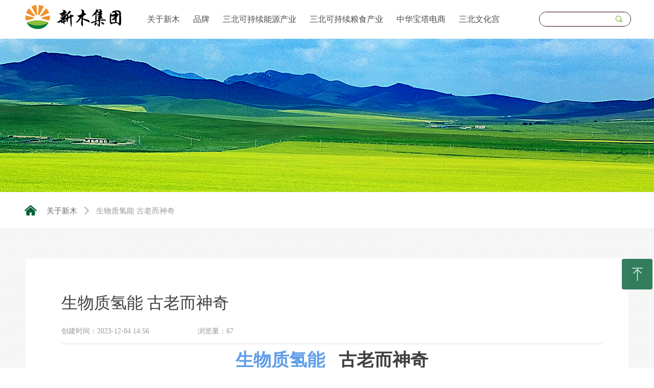

--- FILE ---
content_type: text/css
request_url: https://img.wanwang.xin/pubsf/10325/10325873/css/1133604_Pc_zh-CN.css?preventCdnCacheSeed=4c4fc2254a464a1981007067db8ec062
body_size: 5620
content:
.tem_137_41 {position: relative;}.tem_137_41 .fullcolumn-outer {background-color: transparent;background-image: none;background-position: 50% 50%;background-repeat: repeat;background-size: auto;background: -moz-linear-gradient(top, none, none);background: -o-linear-gradient(top, none, none);background: linear-gradient(top, none, none);background: -webkit-gradient(linear, left top, left bottom, from(none), to(none));/* border */border-top: 0px solid #eee;border-bottom: 0px solid #eee;/* border radius */border-radius: 0;position: absolute;top: 0px;bottom: 0px;z-index: -1;}.tem_137_41 .fullcolumn-outer.fixed {background-color: #fff;background-image: none;background-position: 0 0;background-repeat: no-repeat;background-size: auto;background: -moz-linear-gradient(top, none, none);background: -o-linear-gradient(top, none, none);background: linear-gradient(top, none, none);background: -webkit-gradient(linear, left top, left bottom, from(none), to(none));/* border */border-top: 0px solid transparent;border-bottom: 0px solid transparent;-moz-box-shadow: 0 4px 4px rgba(0,0,0,.1);-webkit-box-shadow: 0 4px 4px rgba(0,0,0,.1);-ms-box-shadow: 0 4px 4px rgba(0,0,0,.1);-o-box-shadow: 0 4px 4px rgba(0,0,0,.1);box-shadow: 0 4px 4px rgba(0,0,0,.1);box-sizing: border-box;}.tem_137_41 .fullcolumn-inner {background-color: transparent;background-image: none;background-repeat: repeat;background-position: 50% 50%;background-size: auto;background: -moz-linear-gradient(top, none, none);background: -o-linear-gradient(top, none, none);background: linear-gradient(top, none, none);background: -webkit-gradient(linear, left top, left bottom, from(none), to(none));position: relative;margin: 0 auto;width: 100%;height: 100%;}.smartFixed .tem_137_41 .fullcolumn-outer {left: 0 !important;}/*.tem_138_41 {overflow: hidden !important;}*/.tem_138_41 .w-image-box {text-align: center;border-top: 0px solid #fff;border-right: 0px solid #fff;border-bottom: 0px solid #fff;border-left: 0px solid #fff;border-radius: 1px;-webkit-opacity: 1;-moz-opacity: 1;-ms-opacity: 1;opacity: 1;filter: alpha(opacity=100);-moz-box-shadow: 0 0 0 transparent;-webkit-box-shadow: 0 0 0 transparent;-ms-box-shadow: 0 0 0 transparent;-o-box-shadow: 0 0 0 transparent;box-shadow: 0 0 0 transparent;box-sizing: border-box;overflow: hidden;width: 100%;height: 100%;}.tem_138_41 .w-image-box img {border: 0;width: 100%;height: 100%;display: block;/*object-fit: cover;*/}.tem_138_41 .w-image-box .imgCliped {width: 100% !important;height: 100% !important;margin-left: 0 !important;margin-top: 0 !important;}.tem_141_41  .w-search{/* reset */margin:0;padding:0;/*size*/width:180px;}.tem_141_41  .w-search .w-search-main{margin:0;padding:0;overflow:hidden;/* border-width */border-top-width:1px;border-right-width:1px;border-bottom-width:1px;border-left-width:1px;/* border-style */border-top-style:solid;border-right-style:solid;border-bottom-style:solid;border-left-style:solid;/* border-color */border-top-color:#2b0307;border-right-color:#2b0307;border-bottom-color:#2b0307;border-left-color:#2b0307;border-radius:100px;}.tem_141_41  .w-search-main:after{content:'';display: block;clear:both;zoom:1;}.tem_141_41  .w-search .w-search-inner{/* reset */margin:0;padding:0;display:block;overflow:hidden;height:29px;/* background */background-color:rgba(255, 255, 255, 0.8);background-image:none;background-repeat:no-repeat;background-position:50% 50%;background:-webkit-linear-gradient(none, none);background:-moz-linear-gradient(none, none);background:-ms-linear-gradient(none, none);background:linear-gradient(none, none);}.tem_141_41  .w-search .w-search-inner .w-search-input{/* reset */margin:0;padding:0 10px;display:block;box-sizing:border-box;border:0;outline:none;background: none;/* font */font-family:Arial;font-size:12px;color:#333;font-weight:400;font-style:normal;text-decoration:none;text-align:left;/* size */width:100%;}.tem_141_41 .w-search .w-search-inner .w-search-input:-moz-placeholder{/*-font-*/color:#333;font-size:12px;font-family:Arial;filter:alpha(opacity=50);-moz-opacity: 0.5;-webkit-opacity: 0.5;-ms-opacity: 0.5;-o-opacity: 0.5;opacity: 0.5;}.tem_141_41 .w-search .w-search-inner .w-search-input::-moz-placeholder {/*-font-*/color:#333;font-size:12px;font-family:Arial;filter:alpha(opacity=50);-moz-opacity: 0.5;-webkit-opacity: 0.5;-ms-opacity: 0.5;-o-opacity: 0.5;opacity: 0.5;}.tem_141_41 .w-search .w-search-inner .w-search-input:-ms-input-placeholder{/*-font-*/color:#333;font-size:12px;font-family:Arial;filter:alpha(opacity=50);-moz-opacity: 0.5;-webkit-opacity: 0.5;-ms-opacity: 0.5;-o-opacity: 0.5;opacity: 0.5;}.tem_141_41 .w-search .w-search-inner .w-search-input::-webkit-input-placeholder{/*-font-*/color:#333;font-size:12px;font-family:Arial;filter:alpha(opacity=50);-moz-opacity: 0.5;-webkit-opacity: 0.5;-ms-opacity: 0.5;-o-opacity: 0.5;opacity: 0.5;}/*- w-placeholder -*/.tem_141_41 .w-search .w-search-inner.w-placeholder {height: 100%;}.tem_141_41 .w-placeholder .placeholder-text {position: relative;height: 100%;top: 0;left: 0;}.tem_141_41 .w-placeholder .placeholder-text .placeholder-text-in {/*-display-*/display: block;padding: 0 10px;/*-position-*/position: absolute;left: 0;top: 0;bottom: 0;/*-size-*/height: 100%;/*-font-*/color: #333;font-size: 12px;font-family: Arial;filter: alpha(opacity=50);-moz-opacity: 0.5;-webkit-opacity: 0.5;-ms-opacity: 0.5;-o-opacity: 0.5;opacity: 0.5;}.tem_141_41 .w-search .w-searchkey{padding:0;margin:0;box-sizing:border-box;width:100%;display:none;overflow: hidden;position:relative;top: -1px;/* border-width */border-top-width:1px;border-right-width:1px;border-bottom-width:1px;border-left-width:1px;/* border-style */border-top-style:solid;border-right-style:solid;border-bottom-style:solid;border-left-style:solid;/* border-color */border-top-color:#2b0307;border-right-color:#2b0307;border-bottom-color:#2b0307;border-left-color:#2b0307;border-radius:100px;}.tem_141_41 .w-search .w-searchkey .w-searchkey-item{padding:0;margin:0;list-style:none;width:100%;height:29px;line-height:29px;}.tem_141_41 .w-search .w-searchkey .w-searchkey-item a{box-sizing:border-box;display:block;text-decoration:none;margin:0;padding:0 10px;height:100%;color:#666;white-space:nowrap;overflow:hidden;text-overflow:ellipsis;font-family:Arial;font-size:12px;color:#333;font-weight:400;font-style:normal;text-decoration:none;text-align:left;background-color:rgba(255, 255, 255, 0.8);background-image:none;background-repeat:no-repeat;background-position:50% 50%;background:-webkit-linear-gradient(none, none);background:-moz-linear-gradient(none, none);background:-ms-linear-gradient(none, none);background:linear-gradient(none, none);}.tem_141_41  .w-search .w-searchkey .w-searchkey-item a:hover{color:#333;font-weight:400;font-style:normal;text-decoration:none;text-align:left;/* background */background-color:rgb(3, 96, 57);background-image:none;background-repeat:no-repeat;background-position:50% 50%;background:-webkit-linear-gradient(none, none);background:-moz-linear-gradient(none, none);background:-ms-linear-gradient(none, none);background:linear-gradient(none, none);}.tem_141_41 .w-search .w-searchkey .w-searchkey-item a.current{color:#333;font-weight:400;font-style:normal;text-decoration:none;text-align:left;/* background */background-color:#e6e9ed;background-image:none;background-repeat:no-repeat;background-position:50% 50%;background:-webkit-linear-gradient(none, none);background:-moz-linear-gradient(none, none);background:-ms-linear-gradient(none, none);background:linear-gradient(none, none);}.tem_141_41  .w-search .w-search-btn{/* reset */margin:0;padding:0 15px;float:right;outline:none;overflow:hidden;/* size */height:29px;line-height:29px;/* font */font-family:Arial;font-size:16px;color:#77b13e;font-weight:400;font-style:normal;text-decoration:none;text-align:left;/* background */background-color:rgba(255, 255, 255, 0.8);background-image:none;background-repeat:no-repeat;background-position:50% 50%;background:-webkit-linear-gradient(none, none);background:-moz-linear-gradient(none, none);background:-ms-linear-gradient(none, none);background:linear-gradient(none, none);}.tem_141_41  .w-search .w-search-btn .w-search-btn-icon{font-size:16px;}.tem_141_41 .w-search .w-search-btn .w-search-btn-icon.w-icon-hide{display:none;}.tem_141_41  .w-search .w-search-btn .w-search-btn-txt{/* reset */margin:0;padding:0;/* display */display:inline;}.tem_141_41 .w-search .w-search-btn .w-search-btn-txt.w-hide{display:none;}/* hover */.tem_141_41  .w-search .w-search-btn:hover{/* reset */margin:0;padding:0 15px;/* font */color:#fff;font-weight:400;font-style:normal;text-decoration:none;/* background */background-color:rgb(3, 96, 57);background-image:none;background-repeat:no-repeat;background-position:50% 50%;background:-webkit-linear-gradient(none, none);background:-moz-linear-gradient(none, none);background:-ms-linear-gradient(none, none);background:linear-gradient(none, none);}.tem_142_41 * {box-sizing: content-box;}.tem_142_41:after {content: '';display: block;clear: both;zoom: 1;}.tem_142_41 .w-nav {/* reset */margin: 0;padding: 0;float: left;/* border */border-top-width: 0;border-right-width: 0;border-bottom-width: 0;border-left-width: 0;border-top-style: solid;border-right-style: solid;border-bottom-style: solid;border-left-style: solid;border-top-color: transparent;border-right-color: transparent;border-bottom-color: transparent;border-left-color: transparent;border-radius: 0;box-shadow: 0 0 0 rgba(0,0,0,0);}.tem_142_41 .w-nav:after {content: '';display: table;clear: both;zoom: 1}.tem_142_41 .w-nav .w-nav-inner {padding: 0;padding: 0;position: relative;float: left;list-style: none;height: 73px;line-height: 73px;/* background */background-color: transparent;background-image: none;background-repeat: no-repeat;background-position: 50% 50%;background: -webkit-linear-gradient(none, none);background: -moz-linear-gradient(none, none);background: -ms-linear-gradient(none, none);background: linear-gradient(none, none);background-size: auto;}.tem_142_41 .w-nav .w-nav-inner:first-child {border-top-left-radius: 0;border-bottom-left-radius: 0;}.tem_142_41 .w-nav .w-nav-inner:last-child {border-top-right-radius: 0;border-bottom-right-radius: 0;}.tem_142_41 .w-nav .w-nav-item {padding: 0 13px 0 13px;margin: 0;position: relative;height: 100%;height: 100%;line-height: inherit;}.tem_142_41 .w-nav .w-nav-inner:first-child .w-nav-item {border-top-left-radius: 0;border-bottom-left-radius: 0;}.tem_142_41 .w-nav .w-nav-inner:last-child .w-nav-item {border-top-right-radius: 0;border-bottom-right-radius: 0;}.tem_142_41 .w-nav .w-nav-inner:first-child .w-nav-item .w-nav-item-line {display: none;}.tem_142_41 .w-nav .w-nav-item .w-nav-item-link {/* reset */margin: 0;padding: 0;text-decoration: none;outline: none;display: block;height: 100%;color: #4a4a4a;font-weight: normal;font-style: normal;text-decoration: none;text-align: center;white-space: nowrap;overflow: hidden;text-overflow: ellipsis;}.tem_142_41 .w-nav .w-nav-item .w-nav-item-link .w-link-txt {font-family: 'Noto Sans CJK';font-size: 16px;}.tem_142_41 .w-nav .w-nav-item .w-nav-item-link .mw-iconfont {font-size: 16px;}.tem_142_41 .w-nav .w-subnav {/* reset */margin: 0;padding: 0;position: absolute;top: 73px;left: 0;display: none;overflow: hidden;border-top-width: 0;border-right-width: 0;border-bottom-width: 0;border-left-width: 0;border-top-style: none;border-right-style: none;border-bottom-style: none;border-left-style: none;border-top-color: transparent;border-right-color: transparent;border-bottom-color: transparent;border-left-color: transparent;}.tem_142_41 .w-nav .w-subnav.userWidth {width: 160px;}.tem_142_41 .w-nav .w-subnav-item {/* reset */margin: 0;padding: 0;list-style: none;/* background */background-color: rgba(255, 255, 255, 0.5);background-image: none;background-repeat: no-repeat;background-position: 50% 50%;background: -webkit-linear-gradient(none, none);background: -moz-linear-gradient(none, none);background: -ms-linear-gradient(none, none);background: linear-gradient(none, none);background-size: auto;}.tem_142_41 .w-nav .w-subnav-item .w-subnav-link {/* reset */margin: 0;padding: 0 15px;height: 100%;line-height: 40px;outline: none;display: block;white-space: nowrap;overflow: hidden;text-overflow: ellipsis;height: 40px;color: #4a4a4a;font-size: 14px;font-weight: bold;font-style: normal;text-decoration: none;text-align: left;}.tem_142_41 .w-nav .w-subnav-item .w-subnav-link .mw-iconfont {font-size: 14px;}.tem_142_41 .w-nav .w-subnav-item .w-subnav-link .w-link-txt {/* height */font-family: 'Noto Sans CJK';}/* hover */.tem_142_41 .w-nav .w-nav-inner:hover {background-color: transparent;background-image: none;background-repeat: no-repeat;background-position: 50% 50%;background: -webkit-linear-gradient(none, none);background: -moz-linear-gradient(none, none);background: -ms-linear-gradient(none, none);background: linear-gradient(none, none);background-size: auto;}.tem_142_41 .w-nav .w-nav-inner:hover .w-nav-item-link {color: #036039;font-weight: bold;font-style: normal;text-decoration: none;text-align: center;}/* subnav-hover */.tem_142_41 .w-subnav .w-subnav-item:hover {background-color: rgba(255, 255, 255, 0.5);background-image: none;background-repeat: no-repeat;background-position: 50% 50%;background: -webkit-linear-gradient(none, none);background: -moz-linear-gradient(none, none);background: -ms-linear-gradient(none, none);background: linear-gradient(none, none);background-size: auto;}.tem_142_41 .w-nav .w-subnav-item:hover .w-subnav-link:hover {color: #036039;font-weight: bold;font-style: normal;text-decoration: none;text-align: left;}/* current */.tem_142_41 .w-nav .w-nav-item.current {background-color: transparent;background-image: none;background-repeat: no-repeat;background-position: 50% 50%;background: -webkit-linear-gradient(none, none);background: -moz-linear-gradient(none, none);background: -ms-linear-gradient(none, none);background: linear-gradient(none, none);background-size: auto;}.tem_142_41 .w-nav .w-nav-item.current .w-nav-item-link {color: #036039;font-weight: bold;font-style: normal;text-decoration: none;text-align: center;}/* current */.tem_142_41 .w-nav .w-subnav-item.current {background-color: rgba(255, 255, 255, 0.5);background-image: none;background-repeat: no-repeat;background-position: 50% 50%;background: -webkit-linear-gradient(none, none);background: -moz-linear-gradient(none, none);background: -ms-linear-gradient(none, none);background: linear-gradient(none, none);background-size: auto;}.tem_142_41 .w-nav .w-subnav-item.current .w-subnav-link {color: #036039;font-weight: bold;font-style: normal;text-decoration: none;text-align: left;}.tem_166_22 .w-code{/*-padding-*/padding:0;margin:0;/*-size-*/width:29px;height:20px;}#smv_tem_143_10:hover {z-index: 9999 !important;}.tem_143_10_c.w-cs {position: absolute;right: 3px;z-index: 9999;font-family: Tahoma;overflow: hidden;}.tem_143_10_c.w-cs ul.w-cs-btn {margin: 0;padding: 0;list-style: none;}.tem_143_10_c.w-cs ul.w-cs-btn li {position: relative;height: 60px;margin-bottom: 3px;border-top-color: #fff;border-top-width: 0;border-top-style: solid;border-right-color: #fff;border-right-width: 0;border-right-style: solid;border-bottom-color: #fff;border-bottom-width: 0;border-bottom-style: solid;border-left-color: #fff;border-left-width: 0;border-left-style: solid;border-radius: 4px;box-shadow: 0px 0px 0px rgba(0,0,0,0);clear: both;/*width: 100%;*/overflow: hidden;white-space: nowrap;text-overflow: ellipsis;color: rgba(255,255,255,1);}.tem_143_10_c.w-cs ul.w-cs-btn li .w-cs-list-warp {position: relative;z-index: 99;background-color: rgba(3, 96, 57, 0.8);background-image: none;background-repeat: repeat;background-position: 0 0;background: -moz-linear-gradient(top, none, none);background: -o-linear-gradient(top, none, none);background: linear-gradient(top, none, none);background: -webkit-gradient(linear, left top, left bottom, from(none), to(none));}.tem_143_10_c.w-cs ul li:hover {border-color: #fff;color: rgba(255,255,255,1);}.tem_143_10_c.w-cs ul li:hover .w-cs-list-warp {background-color: rgb(3, 96, 57);background-image: none;background-repeat: repeat;background-position: 0 0;background: -moz-linear-gradient(top, none, none);background: -o-linear-gradient(top, none, none);background: linear-gradient(top, none, none);background: -webkit-gradient(linear, left top, left bottom, from(none), to(none));}.tem_143_10_c.w-cs ul .w-cs-list.w-hide {display: none;}.tem_143_10_c.w-cs ul .w-cs-list span.w-cs-icon {display: block;float: left;width: 60px;height: 60px;line-height: 60px;text-align: center;border-radius: 4px;}.tem_143_10_c.w-cs ul .w-cs-list span.w-cs-icon i {font-size: 34px;color: rgba(255,255,255,1);}.tem_143_10_c.w-cs ul li:hover span.w-cs-icon i {font-size: 34px;color: #fff;}.tem_143_10_c.w-cs ul li:hover .w-cs-text {color: #fff;}.tem_143_10_c.w-cs ul.w-cs-btn li .w-cs-icon i.icon-phone,.tem_143_10_c.w-cs ul.w-cs-btn li .w-cs-icon i.icon-qrcode {font-size: 29px;}.tem_143_10_c.w-cs .w-cs-list .w-cs-text {padding-right: 20px;padding-left: 2px;line-height: 60px;color: rgba(255,255,255,1);font-size: 14px;font-weight: 400;font-style: normal;font-family: Tahoma;text-decoration: none;text-align: left;white-space: nowrap;overflow: hidden;text-overflow: ellipsis;display: block;}.tem_143_10_c.w-cs .w-cs-code {padding: 0 20px 20px;}.tem_143_10_c.w-cs .w-cs-code img {margin: 0 auto;display: block;width: 160px;height: auto;}.tem_144_57 > .w-banner {padding: 0;margin: 0;height: 100%;width: 100%;position: relative;}.tem_144_57 .w-banner > .w-banner-color {padding: 0;margin: 0;top: 0;bottom: 0;left: 0;right: 0;position: absolute;height: 100%;z-index: 10;/* border */border-top: 0 solid transparent;border-bottom: 0 solid transparent;/* border radius */border-radius: 0;/* box-shadow */box-shadow: 0 0 0 0 transparent;/* background */background-color: rgb(43, 43, 43);/* gradient */background-image: -webkit-linear-gradient(none, none);background-image: -moz-linear-gradient(none, none);background-image: -ms-linear-gradient(none, none);background-image: linear-gradient(none, none);/* more style */box-sizing: border-box;}.tem_144_57 .w-banner > .w-banner-color > .w-banner-image {margin: 0;padding: 0;width: 100%;height: 100%;background-image: none;background-repeat: no-repeat;background-position: 50% 50%;background-attachment: scroll;background-size: auto;opacity: 1;transition: all,.3s;}.tem_144_57 .w-banner > .w-banner-content {padding: 0;margin: 0 auto;top: 0;bottom: 0;left: 0;right: 0;position: absolute;z-index: 30;}.tem_145_57 > .w-container {border-radius: 0px;-webkit-border-radius: 0px;-moz-border-radius: 0px;border-right: 0 none transparent;border-top: 0 none transparent;border-bottom: 0 none transparent;border-left: 0 none transparent;border-radius: 0px;background-color: rgba(0, 0, 0, 0);background-image: none;background-repeat: repeat;background-position: 0 0;background: -moz-linear-gradient(top, none, none);background: -o-linear-gradient(top, none, none);background: -ms-linear-gradient(top, none,none);background: linear-gradient(top, none, none);background: -webkit-gradient(linear, left top, left bottom, from(none), to(none));background-size: auto;/*-box-shadow-*/-moz-box-shadow: 0 0 0 transparent;-webkit-box-shadow: 0 0 0 transparent;-ms-box-shadow: 0 0 0 transparent;-o-box-shadow: 0 0 0 transparent;box-shadow: 0 0 0 transparent;position: absolute;left: 0px;top: 0px;bottom: 0px;right: 0px;}.tem_145_57 > .w-container > div {width: 100%;height: 100%;position: relative;}.tem_146_57 .w-company-info {line-height: 18px;text-align: left;}.tem_146_57 .w-company-info .company-info-item {overflow: hidden;}.tem_146_57 .w-company-info .company-info-item a {display: block;margin-bottom: 10px;color: #f3f3f3;font-size: 12px;font-family: Tahoma;font-weight: 400;text-decoration: none;font-style: normal;}.tem_146_57 .w-company-info .company-info-item .company-info-titleBox {float: left;text-align: left;width: 70px;overflow: hidden;text-overflow: ellipsis;white-space: nowrap;}.tem_146_57 .w-company-info .company-info-item .company-info-icon {display: inline-block;*display: inline;*zoom: 1;width: 18px;margin-right: 5px;vertical-align: top;}.tem_146_57 .w-company-info .company-info-item .ltd-icon {color: #f3f3f3;font-size: 18px;}.tem_146_57 .w-company-info .company-info-item .company-info-title {color: #f3f3f3;*display: inline;*zoom: 1;}.tem_146_57 .company-info-item .company-text {overflow: hidden;word-wrap: break-word;}.tem_146_57 .w-company-info .company-info-item .company-info-icon.mw-icon-hide {display: none}.tem_146_57 .w-company-info .company-info-item .company-info-title.mw-icon-hide {display: none}.tem_147_57 {color: inherit;}.tem_147_57 h1, .tem_147_57 h2, .tem_147_57 h3, .tem_147_57 h4, .tem_147_57 h5, .tem_147_57 h6 {font-weight: normal;line-height: 1.2;}.tem_147_57 h2 {font-size: 1.5em;font-weight: normal;}.tem_147_57 h1 {font-size: 2em;font-weight: normal;}.tem_147_57 h3 {font-size: 1.17em;font-weight: normal;}.tem_147_57 h4 {font-size: 13px;font-weight: normal;}.tem_147_57 h5 {font-size: 0.83em;font-weight: normal;}.tem_147_57 h6 {font-size: 0.67em;font-weight: normal;}#cke_txtc_tem_147_57 {z-index: 1000001 !important;}.cke_editor_txtc_tem_147_57_dialog .cke_dialog {z-index: 1000001 !important;}.cke_dialog_background_cover {z-index: 100000 !important;}.hidden-border {border: transparent 1px dotted;}table.cke_show_border,table.cke_show_border > tr > td,table.cke_show_border > tr > th,table.cke_show_border > tbody > tr > td,table.cke_show_border > tbody > tr > th,table.cke_show_border > thead > tr > td,table.cke_show_border > thead > tr > th,table.cke_show_border > tfoot > tr > td,table.cke_show_border > tfoot > tr > th {border: #d3d3d3 1px dotted;}.tem_148_57 .w-line {/*-block-*/display:block;/*-margin-*/margin:0;margin-top: -0.5px;padding:0;/*-top-*/top: 50%;/*-size-*/width:300px;height:1px;/*-font-*/font-size:0;/*-border-*/border-bottom-width:1px;border-bottom-style:solid;border-bottom-color:#ffffff;/*-box-shadow-*/-moz-box-shadow:0 0 0 rgb(255, 255, 255);-webkit-box-shadow:0 0 0 rgb(255, 255, 255);-ms-box-shadow:0 0 0 rgb(255, 255, 255);-o-box-shadow:0 0 0 rgb(255, 255, 255);box-shadow:0 0 0 rgb(255, 255, 255);}.tem_149_57 > .w-container {border-radius: 0px;-webkit-border-radius: 0px;-moz-border-radius: 0px;border-right: 0 none transparent;border-top: 0 none transparent;border-bottom: 0 none transparent;border-left: 0 none transparent;border-radius: 0px;background-color: rgba(0, 0, 0, 0);background-image: none;background-repeat: repeat;background-position: 0 0;background: -moz-linear-gradient(top, none, none);background: -o-linear-gradient(top, none, none);background: -ms-linear-gradient(top, none,none);background: linear-gradient(top, none, none);background: -webkit-gradient(linear, left top, left bottom, from(none), to(none));background-size: auto;/*-box-shadow-*/-moz-box-shadow: 0 0 0 transparent;-webkit-box-shadow: 0 0 0 transparent;-ms-box-shadow: 0 0 0 transparent;-o-box-shadow: 0 0 0 transparent;box-shadow: 0 0 0 transparent;position: absolute;left: 0px;top: 0px;bottom: 0px;right: 0px;}.tem_149_57 > .w-container > div {width: 100%;height: 100%;position: relative;}.tem_150_57 {color: inherit;}.tem_150_57 h1, .tem_150_57 h2, .tem_150_57 h3, .tem_150_57 h4, .tem_150_57 h5, .tem_150_57 h6 {font-weight: normal;line-height: 1.2;}.tem_150_57 h2 {font-size: 1.5em;font-weight: normal;}.tem_150_57 h1 {font-size: 2em;font-weight: normal;}.tem_150_57 h3 {font-size: 1.17em;font-weight: normal;}.tem_150_57 h4 {font-size: 13px;font-weight: normal;}.tem_150_57 h5 {font-size: 0.83em;font-weight: normal;}.tem_150_57 h6 {font-size: 0.67em;font-weight: normal;}#cke_txtc_tem_150_57 {z-index: 1000001 !important;}.cke_editor_txtc_tem_150_57_dialog .cke_dialog {z-index: 1000001 !important;}.cke_dialog_background_cover {z-index: 100000 !important;}.hidden-border {border: transparent 1px dotted;}table.cke_show_border,table.cke_show_border > tr > td,table.cke_show_border > tr > th,table.cke_show_border > tbody > tr > td,table.cke_show_border > tbody > tr > th,table.cke_show_border > thead > tr > td,table.cke_show_border > thead > tr > th,table.cke_show_border > tfoot > tr > td,table.cke_show_border > tfoot > tr > th {border: #d3d3d3 1px dotted;}.tem_151_57 .w-line {/*-block-*/display:block;/*-margin-*/margin:0;margin-top: -0.5px;padding:0;/*-top-*/top: 50%;/*-size-*/width:300px;height:1px;/*-font-*/font-size:0;/*-border-*/border-bottom-width:1px;border-bottom-style:solid;border-bottom-color:#ffffff;/*-box-shadow-*/-moz-box-shadow:0 0 0 rgb(255, 255, 255);-webkit-box-shadow:0 0 0 rgb(255, 255, 255);-ms-box-shadow:0 0 0 rgb(255, 255, 255);-o-box-shadow:0 0 0 rgb(255, 255, 255);box-shadow:0 0 0 rgb(255, 255, 255);}.tem_152_57 .w-nav {/* reset */margin: 0;padding: 0;/* size */width: 147px;height: 120px;/* border */border-top-width: 0;border-right-width: 0;border-bottom-width: 0;border-left-width: 0;border-top-style: solid;border-right-style: solid;border-bottom-style: solid;border-left-style: solid;border-top-color: transparent;border-right-color: transparent;border-bottom-color: transparent;border-left-color: transparent;border-radius: 0;box-shadow: 0 0 0 rgba(0,0,0,0);}.tem_152_57 .w-nav:after {content: '';display: table;clear: both;zoom: 1}.tem_152_57 .w-nav .w-nav-inner {padding: 0;margin: 0;list-style: none;width: 100%;height: 25%;line-height: 120px-inner;position: relative;/* background */background-color: transparent;background-image: none;background-repeat: no-repeat;background-position: 50% 50%;background: -webkit-linear-gradient(none, none);background: -moz-linear-gradient(none, none);background: -ms-linear-gradient(none, none);background: linear-gradient(none, none);background-size: auto;}.tem_152_57 .w-nav .w-nav-item {padding: 0;margin: 0;position: relative;height: 100%;overflow: hidden;}.tem_152_57 .w-nav .w-nav-inner:first-child {border-top-left-radius: 0;border-top-right-radius: 0;}.tem_152_57 .w-nav .w-nav-inner:last-child {border-bottom-left-radius: 0;border-bottom-right-radius: 0;}.tem_152_57 .w-nav .w-nav-item .w-nav-item-link {/* reset */margin: 0;padding: 0 10px;text-decoration: none;outline: none;display: block;height: 100%;color: #fff;font-weight: 400;font-style: normal;text-decoration: none;text-align: left;white-space: nowrap;overflow: hidden;text-overflow: ellipsis;}.tem_152_57 .w-nav .w-nav-item .w-nav-item-link .w-link-txt {font-family: 'Noto Sans CJK';font-size: 14px;}.tem_152_57 .w-nav .w-nav-item .w-nav-item-link .mw-iconfont {font-size: 14px;}.tem_152_57 .w-nav .w-aubnav-item {margin: 0;padding: 0;}.tem_152_57 .w-nav .w-subnav {/* reset */margin: 0;padding: 0;position: absolute;left: 147px;top: 0;width: 100%;width: 100%;display: none;overflow: hidden;}.tem_152_57 .w-nav .w-subnav.userWidth .w-link-txt {width: 100%;}.tem_152_57 .w-nav .w-subnav-item {/* reset */margin: 0;padding: 0;list-style: none;display: block;/* background */background-color: #13B27D;background-image: none;background-repeat: no-repeat;background-position: 50% 50%;background: -webkit-linear-gradient(none, none);background: -moz-linear-gradient(none, none);background: -ms-linear-gradient(none, none);background: linear-gradient(none, none);background-size: auto;}.tem_152_57 .w-nav .w-subnav-item .w-subnav-link {/* reset */margin: 0;padding: 0 15px;outline: none;display: block;color: #fff;height: 100%;line-height: auto;white-space: nowrap;overflow: hidden;text-overflow: ellipsis;font-size: 12px;font-weight: 400;font-style: normal;text-decoration: none;text-align: center;white-space: nowrap;overflow: hidden;text-overflow: ellipsis;}.tem_152_57 .w-nav .w-subnav-item .w-subnav-link .mw-iconfont {font-size: 12px;}.tem_152_57 .w-nav .w-subnav-item .w-subnav-link .w-link-txt {font-family: Tahoma;}/* hover */.tem_152_57 .w-nav .w-nav-inner:hover {background-color: transparent;background-image: none;background-repeat: no-repeat;background-position: 50% 50%;background: -webkit-linear-gradient(none, none);background: -moz-linear-gradient(none, none);background: -ms-linear-gradient(none, none);background: linear-gradient(none, none);background-size: auto;}.tem_152_57 .w-nav .w-nav-inner:hover .w-nav-item-link {color: #fff;font-weight: 400;font-style: normal;text-decoration: underline;}/* subnav-hover */.tem_152_57 .w-subnav .w-subnav-item:hover {background-color: #1ca97a;background-image: none;background-repeat: no-repeat;background-position: 50% 50%;background: -webkit-linear-gradient(none, none);background: -moz-linear-gradient(none, none);background: -ms-linear-gradient(none, none);background: linear-gradient(none, none);background-size: auto;}.tem_152_57 .w-nav .w-subnav-item:hover .w-subnav-link:hover {color: #fff;font-weight: 400;font-style: normal;text-decoration: none;}/* current */.tem_152_57 .w-nav .w-nav-item.current {background-color: transparent;background-image: none;background-repeat: no-repeat;background-position: 50% 50%;background: -webkit-linear-gradient(none, none);background: -moz-linear-gradient(none, none);background: -ms-linear-gradient(none, none);background: linear-gradient(none, none);background-size: auto;}.tem_152_57 .w-nav .w-nav-item.current .w-nav-item-link {color: #fff;font-weight: 400;font-style: normal;text-decoration: none;}/* current */.tem_152_57 .w-nav .w-subnav-item.current {background-color: #1ca97a;background-image: none;background-repeat: no-repeat;background-position: 50% 50%;background: -webkit-linear-gradient(none, none);background: -moz-linear-gradient(none, none);background: -ms-linear-gradient(none, none);background: linear-gradient(none, none);background-size: auto;}.tem_152_57 .w-nav .w-subnav-item.current .w-subnav-link {color: #fff;font-weight: 400;font-style: normal;text-decoration: none;}.tem_164_11 .w-nav {/* reset */margin: 0;padding: 0;/* size */width: 154px;height: 80px;/* border */border-top-width: 0;border-right-width: 0;border-bottom-width: 0;border-left-width: 0;border-top-style: solid;border-right-style: solid;border-bottom-style: solid;border-left-style: solid;border-top-color: transparent;border-right-color: transparent;border-bottom-color: transparent;border-left-color: transparent;border-radius: 0;box-shadow: 0 0 0 rgba(0,0,0,0);}.tem_164_11 .w-nav:after {content: '';display: table;clear: both;zoom: 1}.tem_164_11 .w-nav .w-nav-inner {padding: 0;margin: 0;list-style: none;width: 100%;height: 25%;line-height: 80px-inner;position: relative;/* background */background-color: transparent;background-image: none;background-repeat: no-repeat;background-position: 50% 50%;background: -webkit-linear-gradient(none, none);background: -moz-linear-gradient(none, none);background: -ms-linear-gradient(none, none);background: linear-gradient(none, none);background-size: auto;}.tem_164_11 .w-nav .w-nav-item {padding: 0;margin: 0;position: relative;height: 100%;overflow: hidden;}.tem_164_11 .w-nav .w-nav-inner:first-child {border-top-left-radius: 0;border-top-right-radius: 0;}.tem_164_11 .w-nav .w-nav-inner:last-child {border-bottom-left-radius: 0;border-bottom-right-radius: 0;}.tem_164_11 .w-nav .w-nav-item .w-nav-item-link {/* reset */margin: 0;padding: 0 10px;text-decoration: none;outline: none;display: block;height: 100%;color: #fff;font-weight: 400;font-style: normal;text-decoration: none;text-align: left;white-space: nowrap;overflow: hidden;text-overflow: ellipsis;}.tem_164_11 .w-nav .w-nav-item .w-nav-item-link .w-link-txt {font-family: 'Noto Sans CJK';font-size: 14px;}.tem_164_11 .w-nav .w-nav-item .w-nav-item-link .mw-iconfont {font-size: 14px;}.tem_164_11 .w-nav .w-aubnav-item {margin: 0;padding: 0;}.tem_164_11 .w-nav .w-subnav {/* reset */margin: 0;padding: 0;position: absolute;left: 154px;top: 0;width: 100%;width: 100%;display: none;overflow: hidden;}.tem_164_11 .w-nav .w-subnav.userWidth .w-link-txt {width: 100%;}.tem_164_11 .w-nav .w-subnav-item {/* reset */margin: 0;padding: 0;list-style: none;display: block;/* background */background-color: #13B27D;background-image: none;background-repeat: no-repeat;background-position: 50% 50%;background: -webkit-linear-gradient(none, none);background: -moz-linear-gradient(none, none);background: -ms-linear-gradient(none, none);background: linear-gradient(none, none);background-size: auto;}.tem_164_11 .w-nav .w-subnav-item .w-subnav-link {/* reset */margin: 0;padding: 0 15px;outline: none;display: block;color: #fff;height: 100%;line-height: auto;white-space: nowrap;overflow: hidden;text-overflow: ellipsis;font-size: 12px;font-weight: 400;font-style: normal;text-decoration: none;text-align: center;white-space: nowrap;overflow: hidden;text-overflow: ellipsis;}.tem_164_11 .w-nav .w-subnav-item .w-subnav-link .mw-iconfont {font-size: 12px;}.tem_164_11 .w-nav .w-subnav-item .w-subnav-link .w-link-txt {font-family: Tahoma;}/* hover */.tem_164_11 .w-nav .w-nav-inner:hover {background-color: transparent;background-image: none;background-repeat: no-repeat;background-position: 50% 50%;background: -webkit-linear-gradient(none, none);background: -moz-linear-gradient(none, none);background: -ms-linear-gradient(none, none);background: linear-gradient(none, none);background-size: auto;}.tem_164_11 .w-nav .w-nav-inner:hover .w-nav-item-link {color: #fff;font-weight: 400;font-style: normal;text-decoration: underline;}/* subnav-hover */.tem_164_11 .w-subnav .w-subnav-item:hover {background-color: #1ca97a;background-image: none;background-repeat: no-repeat;background-position: 50% 50%;background: -webkit-linear-gradient(none, none);background: -moz-linear-gradient(none, none);background: -ms-linear-gradient(none, none);background: linear-gradient(none, none);background-size: auto;}.tem_164_11 .w-nav .w-subnav-item:hover .w-subnav-link:hover {color: #fff;font-weight: 400;font-style: normal;text-decoration: none;}/* current */.tem_164_11 .w-nav .w-nav-item.current {background-color: transparent;background-image: none;background-repeat: no-repeat;background-position: 50% 50%;background: -webkit-linear-gradient(none, none);background: -moz-linear-gradient(none, none);background: -ms-linear-gradient(none, none);background: linear-gradient(none, none);background-size: auto;}.tem_164_11 .w-nav .w-nav-item.current .w-nav-item-link {color: #fff;font-weight: 400;font-style: normal;text-decoration: none;}/* current */.tem_164_11 .w-nav .w-subnav-item.current {background-color: #1ca97a;background-image: none;background-repeat: no-repeat;background-position: 50% 50%;background: -webkit-linear-gradient(none, none);background: -moz-linear-gradient(none, none);background: -ms-linear-gradient(none, none);background: linear-gradient(none, none);background-size: auto;}.tem_164_11 .w-nav .w-subnav-item.current .w-subnav-link {color: #fff;font-weight: 400;font-style: normal;text-decoration: none;}.tem_158_57 > .w-container {border-radius: 0px;-webkit-border-radius: 0px;-moz-border-radius: 0px;border-right: 0 none transparent;border-top: 0 none transparent;border-bottom: 0 none transparent;border-left: 0 none transparent;border-radius: 0px;background-color: rgba(0, 0, 0, 0);background-image: none;background-repeat: repeat;background-position: 0 0;background: -moz-linear-gradient(top, none, none);background: -o-linear-gradient(top, none, none);background: -ms-linear-gradient(top, none,none);background: linear-gradient(top, none, none);background: -webkit-gradient(linear, left top, left bottom, from(none), to(none));background-size: auto;/*-box-shadow-*/-moz-box-shadow: 0 0 0 transparent;-webkit-box-shadow: 0 0 0 transparent;-ms-box-shadow: 0 0 0 transparent;-o-box-shadow: 0 0 0 transparent;box-shadow: 0 0 0 transparent;position: absolute;left: 0px;top: 0px;bottom: 0px;right: 0px;}.tem_158_57 > .w-container > div {width: 100%;height: 100%;position: relative;}.tem_159_57 .w-line {/*-block-*/display:block;/*-margin-*/margin:0;margin-top: -0.5px;padding:0;/*-top-*/top: 50%;/*-size-*/width:275px;height:1px;/*-font-*/font-size:0;/*-border-*/border-bottom-width:1px;border-bottom-style:solid;border-bottom-color:#ffffff;/*-box-shadow-*/-moz-box-shadow:0 0 0 rgb(255, 255, 255);-webkit-box-shadow:0 0 0 rgb(255, 255, 255);-ms-box-shadow:0 0 0 rgb(255, 255, 255);-o-box-shadow:0 0 0 rgb(255, 255, 255);box-shadow:0 0 0 rgb(255, 255, 255);}/*.tem_160_57 {overflow: hidden !important;}*/.tem_160_57 .w-image-box {text-align: center;border-top: 0px solid #fff;border-right: 0px solid #fff;border-bottom: 0px solid #fff;border-left: 0px solid #fff;border-radius: 1px;-webkit-opacity: 1;-moz-opacity: 1;-ms-opacity: 1;opacity: 1;filter: alpha(opacity=100);-moz-box-shadow: 0 0 0 transparent;-webkit-box-shadow: 0 0 0 transparent;-ms-box-shadow: 0 0 0 transparent;-o-box-shadow: 0 0 0 transparent;box-shadow: 0 0 0 transparent;box-sizing: border-box;overflow: hidden;width: 100%;height: 100%;}.tem_160_57 .w-image-box img {border: 0;width: 100%;height: 100%;display: block;/*object-fit: cover;*/}.tem_160_57 .w-image-box .imgCliped {width: 100% !important;height: 100% !important;margin-left: 0 !important;margin-top: 0 !important;}.tem_161_57 {color: inherit;}.tem_161_57 h1, .tem_161_57 h2, .tem_161_57 h3, .tem_161_57 h4, .tem_161_57 h5, .tem_161_57 h6 {font-weight: normal;line-height: 1.2;}.tem_161_57 h2 {font-size: 1.5em;font-weight: normal;}.tem_161_57 h1 {font-size: 2em;font-weight: normal;}.tem_161_57 h3 {font-size: 1.17em;font-weight: normal;}.tem_161_57 h4 {font-size: 13px;font-weight: normal;}.tem_161_57 h5 {font-size: 0.83em;font-weight: normal;}.tem_161_57 h6 {font-size: 0.67em;font-weight: normal;}#cke_txtc_tem_161_57 {z-index: 1000001 !important;}.cke_editor_txtc_tem_161_57_dialog .cke_dialog {z-index: 1000001 !important;}.cke_dialog_background_cover {z-index: 100000 !important;}.hidden-border {border: transparent 1px dotted;}table.cke_show_border,table.cke_show_border > tr > td,table.cke_show_border > tr > th,table.cke_show_border > tbody > tr > td,table.cke_show_border > tbody > tr > th,table.cke_show_border > thead > tr > td,table.cke_show_border > thead > tr > th,table.cke_show_border > tfoot > tr > td,table.cke_show_border > tfoot > tr > th {border: #d3d3d3 1px dotted;}.tem_162_57 .w-share{margin: 0;padding:0;width: 224px;height:36px;}.tem_162_57 .w-share .w-share-text{float: left;margin: 6px 6px 6px 0;font-family: Tahoma;font-size: 12px;color:#f3f3f3;font-weight: 400;font-style: normal;text-decoration: none;}.tem_162_57 .w-share.bdshare-button-style0-16 .w-share-text,.tem_162_57 .w-share.bdshare-button-style1-16 .w-share-text{line-height: 16px;}.tem_162_57 .w-share.bdshare-button-style0-24 .w-share-text,.tem_162_57 .w-share.bdshare-button-style1-24 .w-share-text{line-height: 24px;}.tem_162_57 .w-share.bdshare-button-style0-32 .w-share-text,.tem_162_57 .w-share.bdshare-button-style1-32 .w-share-text{line-height: 32px;}.tem_162_57 .w-share .bds_count.w-hide{display: none;}.tem_162_57 .w-share.bdshare-button-style0-16 a.bds_count,.tem_162_57 .w-share.bdshare-button-style1-16 a.bds_count,.tem_162_57 .w-share.bdshare-button-style0-24 a.bds_count,.tem_162_57 .w-share.bdshare-button-style1-24 a.bds_count,.tem_162_57 .w-share.bdshare-button-style0-32 a.bds_count,.tem_162_57 .w-share.bdshare-button-style1-32 a.bds_count{font-size: 12px;text-decoration: none;}.tem_162_57 .w-share a:hover{transition:none}.bdshare_dialog_list a, .bdshare_popup_list a, .bdshare_popup_bottom a{font: 12px Tahoma!important;}.tem_163_57 {color: inherit;}.tem_163_57 h1, .tem_163_57 h2, .tem_163_57 h3, .tem_163_57 h4, .tem_163_57 h5, .tem_163_57 h6 {font-weight: normal;line-height: 1.2;}.tem_163_57 h2 {font-size: 1.5em;font-weight: normal;}.tem_163_57 h1 {font-size: 2em;font-weight: normal;}.tem_163_57 h3 {font-size: 1.17em;font-weight: normal;}.tem_163_57 h4 {font-size: 13px;font-weight: normal;}.tem_163_57 h5 {font-size: 0.83em;font-weight: normal;}.tem_163_57 h6 {font-size: 0.67em;font-weight: normal;}#cke_txtc_tem_163_57 {z-index: 1000001 !important;}.cke_editor_txtc_tem_163_57_dialog .cke_dialog {z-index: 1000001 !important;}.cke_dialog_background_cover {z-index: 100000 !important;}.hidden-border {border: transparent 1px dotted;}table.cke_show_border,table.cke_show_border > tr > td,table.cke_show_border > tr > th,table.cke_show_border > tbody > tr > td,table.cke_show_border > tbody > tr > th,table.cke_show_border > thead > tr > td,table.cke_show_border > thead > tr > th,table.cke_show_border > tfoot > tr > td,table.cke_show_border > tfoot > tr > th {border: #d3d3d3 1px dotted;}.tem_165_0 > .w-container {border-radius: 0px;-webkit-border-radius: 0px;-moz-border-radius: 0px;border-right: 0 none transparent;border-top: 0 none transparent;border-bottom: 0 none transparent;border-left: 0 none transparent;border-radius: 0px;background-color: transparent;background-image: none;background-repeat: repeat;background-position: 0 0;background: -moz-linear-gradient(top, none, none);background: -o-linear-gradient(top, none, none);background: -ms-linear-gradient(top, none,none);background: linear-gradient(top, none, none);background: -webkit-gradient(linear, left top, left bottom, from(none), to(none));background-size: auto;/*-box-shadow-*/-moz-box-shadow: 0 0 0 transparent;-webkit-box-shadow: 0 0 0 transparent;-ms-box-shadow: 0 0 0 transparent;-o-box-shadow: 0 0 0 transparent;box-shadow: 0 0 0 transparent;position: absolute;left: 0px;top: 0px;bottom: 0px;right: 0px;}.tem_165_0 > .w-container > div {width: 100%;height: 100%;position: relative;}.tem_35_31 > .w-container {border-radius: 0px;-webkit-border-radius: 0px;-moz-border-radius: 0px;border-right: 0 none transparent;border-top: 0 none transparent;border-bottom: 0 none transparent;border-left: 0 none transparent;border-radius: 0px;background-color: rgb(255, 255, 255);background-image: none;background-repeat: repeat;background-position: 0 0;background: -moz-linear-gradient(top, none, none);background: -o-linear-gradient(top, none, none);background: -ms-linear-gradient(top, none,none);background: linear-gradient(top, none, none);background: -webkit-gradient(linear, left top, left bottom, from(none), to(none));background-size: auto;/*-box-shadow-*/-moz-box-shadow: 0 0 0 transparent;-webkit-box-shadow: 0 0 0 transparent;-ms-box-shadow: 0 0 0 transparent;-o-box-shadow: 0 0 0 transparent;box-shadow: 0 0 0 transparent;position: absolute;left: 0px;top: 0px;bottom: 0px;right: 0px;}.tem_35_31 > .w-container > div {width: 100%;height: 100%;position: relative;}.tem_25_33 .w-title{/*-padding-*/padding:0;margin:0;/*-size-*/width:100%;height:auto;/*-font-*/font-family:'Noto Sans CJK';color:#404040;font-size:32px;font-weight:normal;font-style:normal;text-decoration:none;text-align:left;line-height:34px;word-wrap:break-word;word-break:normal;}.tem_26_24 .w-detail {/*-padding-*/padding: 0;margin: 0;/*-size-*/width: 100%;height: auto;/*-font-*/font-family: 'Microsoft YaHei';color: #404040;font-size: 14px;font-weight: normal;font-style: normal;text-decoration: none;text-align: left;line-height: 24px;word-wrap: break-word;word-break: normal;}.tem_26_24 .w-detail img {max-width: 100% !important;height: auto !important;}.tem_26_24 .w-detailcontent {text-align: center;}.tem_26_24 .pagination {margin-top: 16px;display: inline-block;text-align: center;color: #666;font-size: 12px;}.tem_26_24 .pagination .page, .tem_26_24 .pagination .other_page {margin-right: 5px;display: inline-block;border: 1px #DDDDDD solid;border-radius: 3px;background-color: #FFF;padding: 9px 12px;color: #666;font-size: 12px;}.tem_26_24 .pagination .page:hover, .tem_26_24 .pagination .other_page:hover {background-color: #EEEEEE;cursor: pointer;}.tem_26_24 .pagination .current_page {margin: 0 11px 0 5px;color: #404040;}.tem_26_24 .pagination .page.hover {background-color: #EEEEEE;color: #404040;}.tem_36_34 .w-createtime {/*-padding-*/padding: 0;margin: 0;/*-size-*/width: 100%;height: auto;/*-font-*/font-family: 'Noto Sans CJK';color: #999;font-size: 14px;font-weight: normal;font-style: normal;text-decoration: none;text-align: left;word-wrap: break-word;word-break: normal;}.tem_36_34 .w-createtime .w-createtime-item{/*-padding-*/padding:0;margin:0;}.tem_37_30 .w-line {/*-block-*/display:block;/*-margin-*/margin:0;margin-top: -0;padding:0;/*-top-*/top: 50%;/*-size-*/width:1060px;height:1px;/*-font-*/font-size:0;/*-border-*/border-bottom-width:1px;border-bottom-style:solid;border-bottom-color:rgba(221,221,221,1);/*-box-shadow-*/-moz-box-shadow:0 0 0 transparent;-webkit-box-shadow:0 0 0 transparent;-ms-box-shadow:0 0 0 transparent;-o-box-shadow:0 0 0 transparent;box-shadow:0 0 0 transparent;}.tem_38_3 .w-pageviews {/*-padding-*/padding: 0;margin: 0;/*-size-*/width: 100%;height: auto;/*-font-*/font-family: 'Noto Sans CJK';color: #999;font-size: 14px;font-weight: normal;font-style: normal;text-decoration: none;text-align: left;line-height: 24px;word-wrap: break-word;word-break: normal;}.tem_38_3 .w-pageviews .w-viewsicon {vertical-align: middle;color: #999;font-size: 14px;margin-right: 5px;}.tem_38_3 .w-pageviews .w-hide{display:none;}.tem_40_40 .w-previous {/*-padding-*/padding: 0;margin: 0;/*-size-*/width: 100%;height: auto;/*-display-*/display: block;/*-font-*/font-family: 'Noto Sans CJK';font-size: 14px;color: #444444;font-weight: normal;font-style: normal;text-decoration: none;text-align: left;line-height: 24px;word-wrap: break-word;word-break: normal;outline: none;/*-transition-*/-webkit-transition: all 200ms linear;-moz-transition: all 200ms linear;-o-transition: all 200ms linear;-ms-transition: all 200ms linear;transition: all 200ms linear;}.tem_40_40 .w-previous .w-arrowicon{/*-padding-*/padding:0;margin:0 5px 0 0;/*-display-*/display:inline-block;/*-font-*/font-size:14px;vertical-align:middle;line-height:24px;}.tem_40_40 .w-previous .w-previous-left{/*-display-*/display:inline;}.tem_40_40 .w-previous .w-previous-title{/*-padding-*/padding:0;margin:0;/*-display-*/display:inline;}.tem_40_40 .w-previous:hover{/*-font-*/color:#007c3e;font-weight:normal;font-style:normal;text-decoration:none;}.tem_40_40 .w-previous .w-hide{display:none;}.tem_41_31 .w-next {/*-padding-*/padding: 0;margin: 0;/*-display-*/width: 100%;height: auto;display: block;/*-font-*/font-family: 'Noto Sans CJK';font-size: 14px;color: #444444;font-weight: normal;font-style: normal;text-decoration: none;text-align: left;line-height: 24px;word-wrap: break-word;word-break: normal;outline: none;/*-transition-*/-webkit-transition: all 200ms linear;-moz-transition: all 200ms linear;-o-transition: all 200ms linear;-ms-transition: all 200ms linear;transition: all 200ms linear;}.tem_41_31 .w-next .w-arrowicon{/*-padding-*/padding:0;margin:0 5px 0 0;/*-display-*/display:inline-block;/*-font-*/font-size:14px;vertical-align:middle;line-height:24px;}.tem_41_31 .w-next .w-next-left{/*-display-*/display:inline-block;}.tem_41_31 .w-next .w-next-title{/*-padding-*/padding:0;margin:0;/*-display-*/display:inline;}.tem_41_31 .w-next:hover{/*-font-*/color:#007c3e;font-weight:normal;font-style:normal;text-decoration:none;}.tem_41_31 .w-next .w-hide{display:none;}.tem_42_11 > .w-banner {padding: 0;margin: 0;height: 100%;width: 100%;position: relative;}.tem_42_11 .w-banner > .w-banner-color {padding: 0;margin: 0;top: 0;bottom: 0;left: 0;right: 0;position: absolute;height: 100%;z-index: 10;/* border */border-top: 0 solid transparent;border-bottom: 0 solid transparent;/* border radius */border-radius: 0;/* box-shadow */box-shadow: 0.000000px 2.000000px 4px rgba(102, 102, 102, 0.05);/* background */background-color: rgb(255, 255, 255);/* gradient */background-image: -webkit-linear-gradient(none, none);background-image: -moz-linear-gradient(none, none);background-image: -ms-linear-gradient(none, none);background-image: linear-gradient(none, none);/* more style */box-sizing: border-box;transition: box-shadow .3s, border .3s, background-color .3s, color .3s;}.tem_42_11 .w-banner > .w-banner-color > .w-banner-image {margin: 0;padding: 0;width: 100%;height: 100%;background-image: none;background-repeat: no-repeat;background-position: 50% 50%;background-attachment: scroll;background-size: auto;opacity: 1;transition: box-shadow .3s, border .3s, background-color .3s, color .3s;}.tem_42_11 .w-banner > .w-banner-content {padding: 0;margin: 0 auto;top: 0;bottom: 0;left: 0;right: 0;position: absolute;z-index: 30;}.tem_42_11 > .w-banner:hover > .w-banner-color {background-color: rgb(255, 255, 255);/* gradient */background-image: -webkit-linear-gradient(none, none);background-image: -moz-linear-gradient(none, none);background-image: -ms-linear-gradient(none, none);background-image: linear-gradient(transparent, transparent);background-image: linear-gradient(none, none);/* border */border-top-color: transparent;border-bottom-color: transparent;box-shadow: 0.000000px 2.000000px 4px rgba(0, 0, 0, 0.1);transition: box-shadow .3s, border .3s, background-color .3s, color .3s;}.tem_42_11 .w-banner:hover > .w-banner-color > .w-banner-image {background-image: none;background-repeat: no-repeat;background-position: 50% 50%;background-size: auto;transition: box-shadow .3s, border .3s, background-color .3s, color .3s;}.tem_42_11 .w-banner:hover > .w-banner-color > .w-banner-image > div {display: none;}.tem_39_13 .w-crumbs {/*-padding-*/padding: 0;margin: 0;/*-size-*/width: 100%;height: auto;line-height: 34px;font-family: Tahoma;/*-font-*/text-align: left;/*-font-*/font-size: 15px;color: #999;font-weight: normal;font-style: normal;text-decoration: none;word-wrap: break-word;word-break: break-all;background-color: transparent;background-image: none;background-repeat: repeat;background-position: 0 0;background: -moz-linear-gradient(top, none, none);background: -o-linear-gradient(top, none, none);background: -ms-linear-gradient(top, none,none);background: linear-gradient(top, none, none);background: -webkit-gradient(linear, left top, left bottom, from(none), to(none));background-size: auto;}.tem_39_13 .w-crumbs:before {content: '';padding: 0 5px;}.tem_39_13 .w-crumbs .w-crumbs-item {/*-padding-*/padding: 0;margin: 0;/*-display-*/display: inline-block;/*-font-*/font-family: Tahoma;font-size: 15px;color: #666;font-weight: normal;font-style: normal;text-decoration: none;word-wrap: break-word;word-break: break-all;outline: none;}.tem_39_13 .w-crumbs .w-crumbs-item:hover {/*-font-*/color: #036039;font-weight: normal;font-style: normal;text-decoration: none;}.tem_39_13 .w-crumbs .w-arrowicon {/*-padding-*/padding: 0;margin: 0 3px;/*-display-*/display: inline;/*-font-*/font-size: 15px;color: #666;}.tem_39_13 .w-crumbs .w-arrowicon.w-icon-hide {display: none;}.tem_43_11 .w-button {/*-block-*/display: inline-block;/*-margin-*/margin: 0;padding: 0;/*-border-*/border-top: 0px none #3099dd;border-right: 0px none #3099dd;border-bottom: 0px none #3099dd;border-left: 0px none #3099dd;/*-border-radius-*/-moz-border-radius: 0;-webkit-border-radius: 0;-ms-border-radius: 0;-o-border-radius: 0;border-radius: 0;/*-background-*/background-color: transparent;background-image: none;background-repeat: no-repeat;background-position: 50% 50%;background: -moz-linear-gradient(top, none, none);background: -webkit-gradient(linear, left top, left bottom, from(none), to(none));background: -o-linear-gradient(top, none, none);background: linear-gradient(top, none, none);background-size: auto;/*-box-shadow-*/-moz-box-shadow: 0 0 0 rgba(0, 0, 0, 0.5);-webkit-box-shadow: 0 0 0 rgba(0, 0, 0, 0.5);-ms-box-shadow: 0 0 0 rgba(0, 0, 0, 0.5);-o-box-shadow: 0 0 0 rgba(0, 0, 0, 0.5);box-shadow: 0 0 0 rgba(0, 0, 0, 0.5);cursor: pointer;outline: none;text-align: center;}.tem_43_11 .w-button:hover {/*-border-*/border-top-color: transparent;border-right-color: transparent;border-bottom-color: transparent;border-left-color: transparent;/*-background-*/background: transparent;background-image: none;background-repeat: no-repeat;background-position: 50% 50%;background: -moz-linear-gradient(top, none, none);background: -webkit-gradient(linear, left top, left bottom, from(none), to(none));background: -o-linear-gradient(top, none, none);background: linear-gradient(top, none, none);background-size: auto;/*-box-shadow-*/-moz-box-shadow: 0 0 0 transparent;-webkit-box-shadow: 0 0 0 transparent;-ms-box-shadow: 0 0 0 transparent;-o-box-shadow: 0 0 0 transparent;box-shadow: 0 0 0 transparent;}.tem_43_11 .w-button-position {/*-block-*/display: block;padding: 0 5px;}.tem_43_11 .w-button .w-button-icon {/*-block-*/display: inline-block;/*-margin-*/margin-right: 3px;/*-font-*/font-size: 24px;color: #036039;font-weight: 400;font-style: normal;vertical-align: top;}.tem_43_11 .w-button:hover .w-button-icon {color: #036039;font-size: 24px;font-weight: 400;}.tem_43_11 .w-button .w-button-icon.w-icon-hide {display: none;}.tem_43_11 .w-button .w-button-text {/*-block-*/display: inline-block;/*-font-*/font-family: Arial;font-size: 24px;color: #036039;font-weight: 400;text-decoration: none;font-style: normal;vertical-align: top;*vertical-align: middle;width: 100%;}.tem_43_11 .w-button:hover .w-button-text {color: #036039;font-size: 24px;font-weight: 400;font-style: normal;text-decoration: none;}.tem_43_11 .w-button .w-button-text span:focus {outline: none;}.tem_45_11 .w-slide {margin: 0;padding: 0;width:100%;height: 300px;position: relative;top: 0px;left: 0px;overflow: hidden;visibility: hidden;z-index: 1 !important;}.tem_45_11 .w-slide-inner {margin: 0;padding: 0;cursor: default;position: relative;top: 0px;left: 0px;height: 300px;overflow: hidden;}.tem_45_11 .w-slide-inner .content-box {background-repeat: no-repeat;background-position: 50% 50%;background-size: cover;opacity: 1;}.tem_45_11 .w-slide-inner .content-box > .content-box-inner {width: 100% !important;height: 300px !important;position: absolute;z-index: 0 !important;top: 0;left: 0;background-size: cover;}.tem_45_11 .w-slide-inner .content-box>.smAreaC {height: 300px;}.tem_45_11 .w-slide-btn-box {margin: 0;padding: 0;position: absolute;bottom: 16px;right: 16px;}.tem_45_11 .w-slide-btn-box div, .tem_45_11 .w-slide-btn-box div:hover, .tem_45_11 .w-slide-btn-box .w-slide-btnav {margin: 0;padding: 0;position: absolute;width: 15px;height: 15px;border-radius: 50%;overflow: hidden;cursor: pointer;}.tem_45_11 .w-slide-btn-box .w-slide-btnav {background-color: transparent;}.tem_45_11 .w-slide-btn-box div {background-color: rgba(255, 255, 255, 0.15);}.tem_45_11 .w-slide-btn-box .w-slide-btnav {background-color: rgba(255, 255, 255, 0.6);}.tem_45_11 .w-slide-btn-box .w-slide-btndn, .tem_45_11 .w-slide-btn-box .dn:hover {}.tem_45_11 .w-slide .w-slide-arrowl {margin: 0;padding: 0;top: 0px;left: 10px !important;}.tem_45_11 .w-slide .w-slide-arrowr {margin: 0;padding: 0;top: 0px;left:auto !important;right: 10px;}.tem_45_11 .w-slide .w-slide-arrowl,.tem_45_11 .w-slide .w-slide-arrowr {margin: 0;padding: 20px 8px;display: block;position: absolute;background-color: rgba(126, 89, 77, 0.31);cursor: pointer;text-align: center;overflow: hidden;transition: all 0ms linear;}.tem_45_11 .w-slide .w-slide-arrowl .w-itemicon,.tem_45_11 .w-slide .w-slide-arrowr .w-itemicon {color: #FFF;font-size: 20px;-moz-opacity: .8;-webkit-opacity: .8;-ms-opacity: .8;-o-opacity: .8;opacity: .8;}.tem_45_11 .w-slide .w-slide-arrowl:hover {color: #fff;}.tem_45_11 .w-slide .w-slide-arrowr:hover {color: #fff;}.tem_45_11 .w-slide .w-slide-arrowl.w-slide-arrowldn {background-position: -256px -37px;}.tem_45_11 .w-slide .w-slide-arrowr.w-slide-arrowrdn {background-position: -315px -37px;}.tem_45_11 {position: relative;}.smart-resize .tem_45_11 .w-slide-control {display: block;}.tem_45_11 .w-slide-control {display: none;padding: 0 8px;position: absolute;border-radius: 4px 4px 0 0;background-color: #609ee9;width: 120px;height: 32px;line-height: 32px;font-size: 12px;color: #FFF;text-align: center;}.tem_45_11 .w-slide-control.w-control-top {top: -32px;left: 248px;}.tem_45_11 .w-slide-control.w-control-bottom {bottom: -32px;left: 248px;border-radius: 0 0 4px 4px;}.tem_45_11 .w-slide-control .w-control-link {width: 20px;height: 32px;float: left;text-decoration: none;}.tem_45_11 .w-slide-control .w-control-link .w-control-icon {margin-top: 7px;display: block;width: 18px;height: 18px;line-height: 18px;border-radius: 50px;background-color: #3E89E5;}.tem_45_11 .w-slide-control .w-control-link .w-control-icon .mw-iconfont {color: #FFF;font-size: 10px;}.tem_45_11 .w-slide-control .w-control-text {width: 80px;float: left;display: inline-block;font-family: Tahoma;}.tem_45_11 .w-slide-control .w-control-link .mw-iconfont {font-size: 12px;color: #FFF;}.tem_45_11 .w-slide-control .w-control-link .mw-iconfont:hover {color: #ecf5ff;}